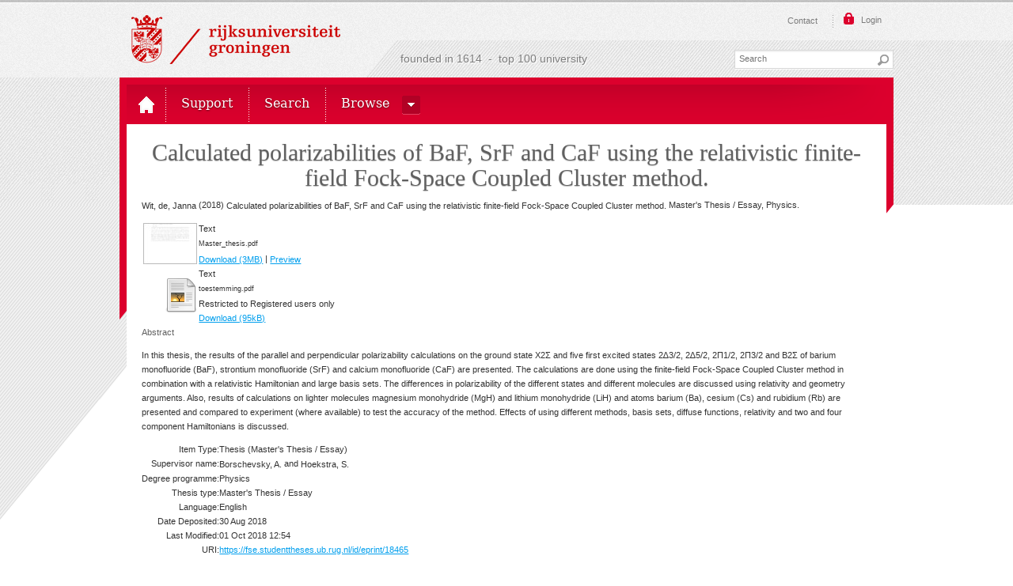

--- FILE ---
content_type: text/html; charset=utf-8
request_url: https://fse.studenttheses.ub.rug.nl/18465/
body_size: 5037
content:
<!DOCTYPE html PUBLIC "-//W3C//DTD XHTML 1.0 Transitional//EN" "http://www.w3.org/TR/xhtml1/DTD/xhtml1-transitional.dtd">
<html xmlns="http://www.w3.org/1999/xhtml" class=" js no-flexbox canvas canvastext webgl no-touch geolocation postmessage websqldatabase indexeddb hashchange history draganddrop websockets rgba hsla multiplebgs backgroundsize borderimage borderradius boxshadow textshadow opacity cssanimations csscolumns cssgradients cssreflections csstransforms csstransforms3d csstransitions fontface generatedcontent video audio localstorage sessionstorage webworkers applicationcache svg inlinesvg smil svgclippaths">

<head>
<meta http-equiv="Content-Type" content="text/html; charset=UTF-8" />
<meta content="NOODP" name="ROBOTS" />
<meta content="nl" http-equiv="Content-Language" />
<title> Calculated polarizabilities of BaF, SrF and CaF using the relativistic finite-field Fock-Space Coupled Cluster method.  - Student Theses Faculty of Science and Engineering</title>
<meta charset="utf-8" />
<link rel="icon" href="/icon.ico" type="image/x-icon" />
<link rel="shortcut icon" href="/icon.ico" type="image/x-icon" />
<meta name="eprints.eprintid" content="18465" />
<meta name="eprints.rev_number" content="5" />
<meta name="eprints.eprint_status" content="archive" />
<meta name="eprints.userid" content="15" />
<meta name="eprints.dir" content="disk0/00/01/84/65" />
<meta name="eprints.datestamp" content="2018-08-30" />
<meta name="eprints.lastmod" content="2018-10-01 12:54:39" />
<meta name="eprints.status_changed" content="2018-10-01 12:54:39" />
<meta name="eprints.type" content="thesis" />
<meta name="eprints.metadata_visibility" content="show" />
<meta name="eprints.sword_depositor" content="1" />
<meta name="eprints.creators_name" content="Wit, de, Janna" />
<meta name="eprints.creators_id" content="s2008173" />
<meta name="eprints.title" content="Calculated polarizabilities of BaF, SrF and CaF using the relativistic finite-field Fock-Space Coupled Cluster method." />
<meta name="eprints.ispublished" content="unpub" />
<meta name="eprints.full_text_status" content="restricted" />
<meta name="eprints.abstract" content="In this thesis, the results of the parallel and perpendicular polarizability calculations on the ground state X2Σ and five first excited states 2∆3/2, 2∆5/2, 2Π1/2, 2Π3/2 and B2Σ of barium monofluoride
(BaF), strontium monofluoride (SrF) and calcium monofluoride (CaF) are presented. The calculations are done using the finite-field Fock-Space Coupled Cluster method in combination with a relativistic
Hamiltonian and large basis sets. The differences in polarizability of the different states and different molecules are discussed using relativity and geometry arguments. Also, results of calculations on
lighter molecules magnesium monohydride (MgH) and lithium monohydride (LiH) and atoms barium (Ba), cesium (Cs) and rubidium (Rb) are presented and compared to experiment (where available)
to test the accuracy of the method. Effects of using different methods, basis sets, diffuse functions, relativity and two and four component Hamiltonians is discussed." />
<meta name="eprints.date" content="2018-08-30" />
<meta name="eprints.date_issued" content="2018" />
<meta name="eprints.pages" content="52" />
<meta name="eprints.e_mail_student" content="j.m.de.wit.2@student.rug.nl" />
<meta name="eprints.tutors_name" content="Borschevsky, A." />
<meta name="eprints.tutors_name" content="Hoekstra, S." />
<meta name="eprints.degree_programme" content="physics" />
<meta name="eprints.thesis_type" content="master" />
<meta name="eprints.language_iso" content="en" />
<meta name="eprints.agreed_repository" content="yes" />
<meta name="eprints.citation" content="  Wit, de, Janna  (2018) Calculated polarizabilities of BaF, SrF and CaF using the relativistic finite-field Fock-Space Coupled Cluster method.  Master's Thesis / Essay, Physics.   " />
<meta name="eprints.document_url" content="https://fse.studenttheses.ub.rug.nl/18465/1/Master_thesis.pdf" />
<meta name="eprints.document_url" content="https://fse.studenttheses.ub.rug.nl/18465/7/toestemming.pdf" />
<link rel="schema.DC" href="http://purl.org/DC/elements/1.0/" />
<meta name="DC.relation" content="https://fse.studenttheses.ub.rug.nl/18465/" />
<meta name="DC.title" content="Calculated polarizabilities of BaF, SrF and CaF using the relativistic finite-field Fock-Space Coupled Cluster method." />
<meta name="DC.creator" content="Wit, de, Janna" />
<meta name="DC.description" content="In this thesis, the results of the parallel and perpendicular polarizability calculations on the ground state X2Σ and five first excited states 2∆3/2, 2∆5/2, 2Π1/2, 2Π3/2 and B2Σ of barium monofluoride
(BaF), strontium monofluoride (SrF) and calcium monofluoride (CaF) are presented. The calculations are done using the finite-field Fock-Space Coupled Cluster method in combination with a relativistic
Hamiltonian and large basis sets. The differences in polarizability of the different states and different molecules are discussed using relativity and geometry arguments. Also, results of calculations on
lighter molecules magnesium monohydride (MgH) and lithium monohydride (LiH) and atoms barium (Ba), cesium (Cs) and rubidium (Rb) are presented and compared to experiment (where available)
to test the accuracy of the method. Effects of using different methods, basis sets, diffuse functions, relativity and two and four component Hamiltonians is discussed." />
<meta name="DC.date" content="2018-08-30" />
<meta name="DC.type" content="Thesis" />
<meta name="DC.type" content="NonPeerReviewed" />
<meta name="DC.format" content="text" />
<meta name="DC.language" content="nl" />
<meta name="DC.identifier" content="https://fse.studenttheses.ub.rug.nl/18465/1/Master_thesis.pdf" />
<meta name="DC.format" content="text" />
<meta name="DC.language" content="en" />
<meta name="DC.identifier" content="https://fse.studenttheses.ub.rug.nl/18465/7/toestemming.pdf" />
<meta name="DC.identifier" content="  Wit, de, Janna  (2018) Calculated polarizabilities of BaF, SrF and CaF using the relativistic finite-field Fock-Space Coupled Cluster method.  Master's Thesis / Essay, Physics.   " />
<link rel="alternate" href="https://fse.studenttheses.ub.rug.nl/cgi/export/eprint/18465/EndNote/theses_fse-eprint-18465.enw" type="text/plain; charset=utf-8" title="EndNote" />
<link rel="alternate" href="https://fse.studenttheses.ub.rug.nl/cgi/export/eprint/18465/Simple/theses_fse-eprint-18465.txt" type="text/plain; charset=utf-8" title="Simple Metadata" />
<link rel="alternate" href="https://fse.studenttheses.ub.rug.nl/cgi/export/eprint/18465/METS/theses_fse-eprint-18465.xml" type="text/xml; charset=utf-8" title="METS" />
<link rel="alternate" href="https://fse.studenttheses.ub.rug.nl/cgi/export/eprint/18465/COinS/theses_fse-eprint-18465.txt" type="text/plain; charset=utf-8" title="OpenURL ContextObject in Span" />
<link rel="alternate" href="https://fse.studenttheses.ub.rug.nl/cgi/export/eprint/18465/JSON/theses_fse-eprint-18465.js" type="application/json; charset=utf-8" title="JSON" />
<link rel="alternate" href="https://fse.studenttheses.ub.rug.nl/cgi/export/eprint/18465/RDFN3/theses_fse-eprint-18465.n3" type="text/n3" title="RDF+N3" />
<link rel="alternate" href="https://fse.studenttheses.ub.rug.nl/cgi/export/eprint/18465/RDFXML/theses_fse-eprint-18465.rdf" type="application/rdf+xml" title="RDF+XML" />
<link rel="alternate" href="https://fse.studenttheses.ub.rug.nl/cgi/export/eprint/18465/Text/theses_fse-eprint-18465.txt" type="text/plain; charset=utf-8" title="ASCII Citation" />
<link rel="alternate" href="https://fse.studenttheses.ub.rug.nl/cgi/export/eprint/18465/HTML/theses_fse-eprint-18465.html" type="text/html; charset=utf-8" title="HTML Citation" />
<link rel="alternate" href="https://fse.studenttheses.ub.rug.nl/cgi/export/eprint/18465/BibTeX/theses_fse-eprint-18465.bib" type="text/plain" title="BibTeX" />
<link rel="alternate" href="https://fse.studenttheses.ub.rug.nl/cgi/export/eprint/18465/RDFNT/theses_fse-eprint-18465.nt" type="text/plain" title="RDF+N-Triples" />
<link rel="alternate" href="https://fse.studenttheses.ub.rug.nl/cgi/export/eprint/18465/ContextObject/theses_fse-eprint-18465.xml" type="text/xml; charset=utf-8" title="OpenURL ContextObject" />
<link rel="alternate" href="https://fse.studenttheses.ub.rug.nl/cgi/export/eprint/18465/Atom/theses_fse-eprint-18465.xml" type="application/atom+xml;charset=utf-8" title="Atom" />
<link rel="alternate" href="https://fse.studenttheses.ub.rug.nl/cgi/export/eprint/18465/Refer/theses_fse-eprint-18465.refer" type="text/plain" title="Refer" />
<link rel="alternate" href="https://fse.studenttheses.ub.rug.nl/cgi/export/eprint/18465/DIDL/theses_fse-eprint-18465.xml" type="text/xml; charset=utf-8" title="MPEG-21 DIDL" />
<link rel="alternate" href="https://fse.studenttheses.ub.rug.nl/cgi/export/eprint/18465/XML/theses_fse-eprint-18465.xml" type="application/vnd.eprints.data+xml; charset=utf-8" title="EP3 XML" />
<link rel="alternate" href="https://fse.studenttheses.ub.rug.nl/cgi/export/eprint/18465/RIS/theses_fse-eprint-18465.ris" type="text/plain" title="Reference Manager" />
<link rel="alternate" href="https://fse.studenttheses.ub.rug.nl/cgi/export/eprint/18465/CSV/theses_fse-eprint-18465.csv" type="text/csv; charset=utf-8" title="Multiline CSV" />
<link rel="alternate" href="https://fse.studenttheses.ub.rug.nl/cgi/export/eprint/18465/DC/theses_fse-eprint-18465.txt" type="text/plain; charset=utf-8" title="Dublin Core" />
<link rel="alternate" href="https://fse.studenttheses.ub.rug.nl/cgi/export/eprint/18465/MODS/theses_fse-eprint-18465.xml" type="text/xml; charset=utf-8" title="MODS" />
<link rel="Top" href="https://fse.studenttheses.ub.rug.nl/" />
    <link rel="Sword" href="https://fse.studenttheses.ub.rug.nl/sword-app/servicedocument" />
    <link rel="SwordDeposit" href="https://fse.studenttheses.ub.rug.nl/id/contents" />
    <link rel="Search" type="text/html" href="http://fse.studenttheses.ub.rug.nl/cgi/search" />
    <link rel="Search" type="application/opensearchdescription+xml" href="http://fse.studenttheses.ub.rug.nl/cgi/opensearchdescription" title="Student Theses Faculty of Science and Engineering" />
    <script type="text/javascript">
// <![CDATA[
var eprints_http_root = "https:\/\/fse.studenttheses.ub.rug.nl";
var eprints_http_cgiroot = "https:\/\/fse.studenttheses.ub.rug.nl\/cgi";
var eprints_oai_archive_id = "fse.studenttheses.ub.rug.nl";
var eprints_logged_in = false;
// ]]></script>
    <style type="text/css">.ep_logged_in { display: none }</style>
    <link rel="stylesheet" type="text/css" href="/style/auto-3.3.16.css" />
    <script type="text/javascript" src="/javascript/auto-3.3.16.js"><!--padder--></script>
    <!--[if lte IE 6]>
        <link rel="stylesheet" type="text/css" href="/style/ie6.css" />
   <![endif]-->
    <meta name="Generator" content="EPrints 3.3.16" />
    <meta http-equiv="Content-Type" content="text/html; charset=UTF-8" />
    <meta http-equiv="Content-Language" content="en" />
    


<link href="/apple-touch-icon-57x57.png" sizes="57x57" rel="apple-touch-icon" />
<link href="/apple-touch-icon-114x114.png" sizes="114x114" rel="apple-touch-icon" />
<link href="/apple-touch-icon-72x72.png" sizes="72x72" rel="apple-touch-icon" />
<link href="/apple-touch-icon-144x144.png" sizes="144x144" rel="apple-touch-icon" />
<link href="/apple-touch-icon-60x60.png" sizes="60x60" rel="apple-touch-icon" />
<link href="/apple-touch-icon-120x120.png" sizes="120x120" rel="apple-touch-icon" />
<link href="/apple-touch-icon-76x76.png" sizes="76x76" rel="apple-touch-icon" />
<link href="/apple-touch-icon-152x152.png" sizes="152x152" rel="apple-touch-icon" />
<link href="/icon.ico" rel="shortcut icon" />
<meta content="#cc0000" name="msapplication-TileColor" />
<meta content="/mstile-144x144.png" name="msapplication-TileImage" />
<meta content="user-scalable=1, initial-scale=1.0" name="viewport" />

<script type="text/javascript">
// <![CDATA[
					var alertsHref = ""; 
// ]]>
</script>
<!-- googleoff: all -->
<noscript>Javascript must be enabled for the correct page display</noscript>
<!-- googleon: all -->
</head>
<body id="top" class="personalinfo ">
<!-- googleoff: all -->
	<a class="skip" href="#main">Skip to Content</a><a class="skip" href="#nav">Skip to navigation</a>
	<div id="wrapper">
		<div class="w1">
			<div class="w2">
				<div class="w3">
					<header id="header">
						<div class="block">
							<strong class="logo logo-nl"><a href="http://www.rug.nl/" accesskey="1">Rijksuniversiteit Groningen</a></strong>
							<img class="logo-print" alt="Rijksuniversiteit Groningen" src="/images/logo_nl.png" />
							<div class="top-bar">
								<div class="holder">
									<nav class="top-nav">
										<ul>
										    <li><a href="/information.html" accesskey="5">Contact</a></li>
										</ul>
									</nav>
									<div class="login-bar popup-holder    "><a href="/cgi/users/home" class="btn-opener"><span>Login</span></a></div>
									
								</div>
							</div>
							<div class="search-bar">
								<span class="title">founded in 1614  -  top 100 university</span>
								<form id="search-form" name="q" class="search-form" action="/cgi/search">
									<fieldset>
										<legend>search form</legend>
										<input autocomplete="off" id="searchtext" name="q" placeholder="Search" type="text" class="q text" title="input text" accesskey="4" />
										<input value="search" type="submit" class="btn-search" />
										<input type="hidden" name="_action_search" value="Search" />
										<input type="hidden" name="_order" value="bytitle" />
										<input type="hidden" name="basic_srchtype" value="ALL" />
										<input type="hidden" name="_satisfyall" value="ALL" />

									</fieldset>
		
	
								</form>
							</div>
						</div>
<div class="nav-holder"><nav id="nav">
<ul class="topMenuContainer">

<!-- menu options -->


        <li class="" data-path="/"><a href="/" class="home"><span class="menuitem-no-menu">Top 100 University</span></a></li>
        <li class=""><a href="/information.html"><span class="menuitem-no-menu">Support</span></a></li>
        <li class=""><a href="/cgi/search/simple"><span class="menuitem-no-menu">Search</span></a></li>
        <li class=" has-drop-down"><a class=" has-drop-down-a"><span class=" menuitem">Browse</span></a><div class="drop "><div class="holder"><ul class="sub-nav"><li class=""><a class="menuitem" href="/view/year">Year</a></li><li class=""><a class="menuitem" href="/view/degree_programme">Degree programme</a></li><li class=""><a class="menuitem" href="/view/thesis_type">Thesis type</a></li></ul></div></div></li>



<!-- einde menu options -->

</ul>

</nav>
    <div></div>
</div>
</header>
<div id="main">
<!--googleon: all-->

      <div class="ep_tm_page_content">
        <h1 class="ep_tm_pagetitle">
          

Calculated polarizabilities of BaF, SrF and CaF using the relativistic finite-field Fock-Space Coupled Cluster method.


        </h1>
        <div class="ep_summary_content"><div class="ep_summary_content_left"></div><div class="ep_summary_content_right"></div><div class="ep_summary_content_top"></div><div class="ep_summary_content_main">

  <p style="margin-bottom: 1em">
    


    <span class="person_name">Wit, de, Janna</span>
  

(2018)

<em>Calculated polarizabilities of BaF, SrF and CaF using the relativistic finite-field Fock-Space Coupled Cluster method.</em>


    Master's Thesis / Essay, Physics.
  




  </p>

  

  

    
  
    
      
      <table>
        
          <tr>
            <td valign="top" align="right"><a onmouseover="EPJS_ShowPreview( event, 'doc_preview_135086' );" href="https://fse.studenttheses.ub.rug.nl/18465/1/Master_thesis.pdf" onmouseout="EPJS_HidePreview( event, 'doc_preview_135086' );" class="ep_document_link"><img class="ep_doc_icon" alt="[img]" src="https://fse.studenttheses.ub.rug.nl/18465/1.hassmallThumbnailVersion/Master_thesis.pdf" border="0" /></a><div id="doc_preview_135086" class="ep_preview"><table><tr><td><img class="ep_preview_image" alt="" src="https://fse.studenttheses.ub.rug.nl/18465/1.haspreviewThumbnailVersion/Master_thesis.pdf" border="0" /><div class="ep_preview_title">Preview</div></td></tr></table></div></td>
            <td valign="top">
              

<!-- document citation -->


<span class="ep_document_citation">
<span class="document_format">Text</span>
<br /><span class="document_filename">Master_thesis.pdf</span>



</span>

<br />
              <a href="https://fse.studenttheses.ub.rug.nl/18465/1/Master_thesis.pdf" class="ep_document_link">Download (3MB)</a>
              
			  
			  | <a href="https://fse.studenttheses.ub.rug.nl/18465/1.haslightboxThumbnailVersion/Master_thesis.pdf" rel="lightbox[docs] nofollow" title="Preview">Preview</a>
			  
			  
              
  
              <ul>
              
              </ul>
            </td>
          </tr>
        
          <tr>
            <td valign="top" align="right"><a class="ep_document_link" href="https://fse.studenttheses.ub.rug.nl/18465/7/toestemming.pdf"><img class="ep_doc_icon" alt="[img]" src="https://fse.studenttheses.ub.rug.nl/style/images/fileicons/text.png" border="0" /></a></td>
            <td valign="top">
              

<!-- document citation -->


<span class="ep_document_citation">
<span class="document_format">Text</span>
<br /><span class="document_filename">toestemming.pdf</span>


  <br />Restricted to Registered users only


</span>

<br />
              <a href="https://fse.studenttheses.ub.rug.nl/18465/7/toestemming.pdf" class="ep_document_link">Download (95kB)</a>
              
              
  
              <ul>
              
              </ul>
            </td>
          </tr>
        
      </table>
    

  

  

  
    <h2>Abstract</h2>
    <p style="text-align: left; margin: 1em auto 0em auto">In this thesis, the results of the parallel and perpendicular polarizability calculations on the ground state X2Σ and five first excited states 2∆3/2, 2∆5/2, 2Π1/2, 2Π3/2 and B2Σ of barium monofluoride&#13;
(BaF), strontium monofluoride (SrF) and calcium monofluoride (CaF) are presented. The calculations are done using the finite-field Fock-Space Coupled Cluster method in combination with a relativistic&#13;
Hamiltonian and large basis sets. The differences in polarizability of the different states and different molecules are discussed using relativity and geometry arguments. Also, results of calculations on&#13;
lighter molecules magnesium monohydride (MgH) and lithium monohydride (LiH) and atoms barium (Ba), cesium (Cs) and rubidium (Rb) are presented and compared to experiment (where available)&#13;
to test the accuracy of the method. Effects of using different methods, basis sets, diffuse functions, relativity and two and four component Hamiltonians is discussed.</p>
  

  <table style="margin-bottom: 1em; margin-top: 1em;" cellpadding="3">
    <tr>
      <th align="right">Item Type:</th>
      <td>
        Thesis
        
        
        (Master's Thesis / Essay)
      </td>
    </tr>
    
    
      
        <tr>
          <th align="right">Supervisor name:</th>
          <td valign="top"><span class="person_name">Borschevsky, A.</span> and <span class="person_name">Hoekstra, S.</span></td>
        </tr>
      
    
      
        <tr>
          <th align="right">Degree programme:</th>
          <td valign="top">Physics</td>
        </tr>
      
    
      
        <tr>
          <th align="right">Thesis type:</th>
          <td valign="top">Master's Thesis / Essay</td>
        </tr>
      
    
      
        <tr>
          <th align="right">Language:</th>
          <td valign="top">English</td>
        </tr>
      
    
      
        <tr>
          <th align="right">Date Deposited:</th>
          <td valign="top">30 Aug 2018</td>
        </tr>
      
    
      
        <tr>
          <th align="right">Last Modified:</th>
          <td valign="top">01 Oct 2018 12:54</td>
        </tr>
      
    
    <tr>
      <th align="right">URI:</th>
      <td valign="top"><a href="https://fse.studenttheses.ub.rug.nl/id/eprint/18465">https://fse.studenttheses.ub.rug.nl/id/eprint/18465</a></td>
    </tr>
  </table>

  
  

  
    <h3>Actions (login required)</h3>
    <table class="ep_summary_page_actions">
    
      <tr>
        <td><a href="/cgi/users/home?screen=EPrint%3A%3AView&amp;eprintid=18465"><img src="/style/images/action_view.png" title="View Item" alt="View Item" class="ep_form_action_icon" /></a></td>
        <td>View Item</td>
      </tr>
    
    </table>
  

</div><div class="ep_summary_content_bottom"></div><div class="ep_summary_content_after"></div></div>
      </div>


<!--googleoff: all--></div>
</div>
</div>
</div>
</div>
<footer id="footer">
	<div class="grey-block">
		<div class="w3">
			<div class="ep_tm_footer ep_noprint">
				<div class="ep_tm_eprints_logo">
					<a href="http://eprints.org/software/">
						<img alt="EPrints Logo" src="/images/eprintslogo.gif" />
					</a>
				</div>
				<div>Student Theses Faculty of Science and Engineering is powered by <em><a href="http://eprints.org/software/">EPrints 3</a></em> which is developed by the <a href="http://www.ecs.soton.ac.uk/">School of Electronics and Computer Science</a> at the University of Southampton. <a href="https://fse.studenttheses.ub.rug.nl/eprints/">More information and software credits</a>.</div>
			</div>
		</div>
	</div>
	<div class="diag-block">
		<div class="w3">
			<nav class="nav">
				<ul>
					<li>
						<a href="http://www.rug.nl/info/disclaimer" accesskey="5">Disclaimer — Privacy &amp; Cookies — Copyright</a>
					</li>
				</ul>
			</nav>
		</div>
	</div>
</footer>
<a class="skip" href="#wrapper">Back to top</a>
</body>
</html>